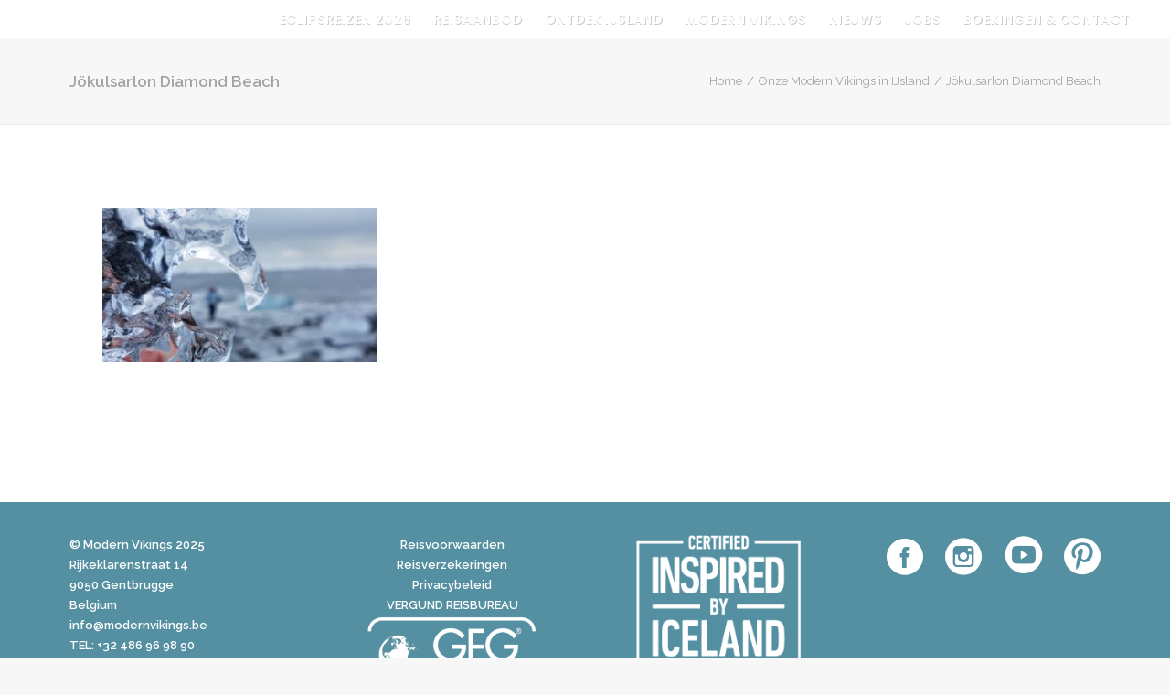

--- FILE ---
content_type: text/css; charset=utf-8
request_url: https://modernvikings.be/wp-content/cache/min/1/wp-content/plugins/text-slider/public/assets/css/public.css?ver=1768277266
body_size: -19
content:
.cycle-sentinel{position:static;visibility:hidden}

--- FILE ---
content_type: text/css; charset=utf-8
request_url: https://modernvikings.be/wp-content/cache/min/1/wp-content/themes/uncode-child/style.css?ver=1768277267
body_size: 3333
content:
@font-face{font-family:'icomoon';src:url(../../../../../../themes/uncode-child/fonts/icomoon.eot?emtwbz);src:url('../../../../../../themes/uncode-child/fonts/icomoon.eot?emtwbz#iefix') format('embedded-opentype'),url(../../../../../../themes/uncode-child/fonts/icomoon.ttf?emtwbz) format('truetype'),url(../../../../../../themes/uncode-child/fonts/icomoon.woff?emtwbz) format('woff'),url('../../../../../../themes/uncode-child/fonts/icomoon.svg?emtwbz#icomoon') format('svg');font-weight:400;font-style:normal;font-display:swap}[class^="icon-"],[class*=" icon-"]{font-family:'icomoon'!important;speak:never;font-style:normal;font-weight:400;font-variant:normal;text-transform:none;line-height:1;-webkit-font-smoothing:antialiased;-moz-osx-font-smoothing:grayscale}.icon-icons_466121:before{content:"\e910"}.icon-checkout .path1:before{content:"\e90d";color:rgb(84,144,161)}.icon-checkout .path2:before{content:"\e90e";margin-left:-1em;color:rgb(255,255,255)}.icon-web:before{content:"\e904"}.icon-email:before{content:"\e905"}.icon-localization-placeholder-outline-symbol-in-circular-button:before{content:"\e906"}.icon-circle:before{content:"\e909"}.icon-circle-1:before{content:"\e90a"}.icon-circle-2:before{content:"\e90b"}.icon-circle-3:before{content:"\e90c"}.icon-square-shape-shadow:before{content:"\e90f";color:#5490a1}.icon-google-plus:before{content:"\e903";color:#fff}.icon-facebook-logo-button:before{content:"\e900"}.icon-instagram-logo:before{content:"\e901"}.icon-pinterest:before{content:"\e902"}.icon-like:before{content:"\e907"}.icon-plus-button:before{content:"\e908"}@-webkit-keyframes bounce2{0%,7%,18%,27%,33%{-webkit-transition-timing-function:cubic-bezier(.215,.61,.355,1);transition-timing-function:cubic-bezier(.215,.61,.355,1);-webkit-transform:translate3d(0,0,0);transform:translate3d(0,0,0)}13%,14%{-webkit-transition-timing-function:cubic-bezier(.755,.05,.855,.06);transition-timing-function:cubic-bezier(.755,.05,.855,.06);-webkit-transform:translate3d(0,-30px,0);transform:translate3d(0,-30px,0)}23%{-webkit-transition-timing-function:cubic-bezier(.755,.05,.855,.06);transition-timing-function:cubic-bezier(.755,.05,.855,.06);-webkit-transform:translate3d(0,-15px,0);transform:translate3d(0,-15px,0)}30%{-webkit-transform:translate3d(0,-4px,0);transform:translate3d(0,-4px,0)}}@keyframes bounce2{0%,7%,18%,27%,33%{-webkit-transition-timing-function:cubic-bezier(.215,.61,.355,1);transition-timing-function:cubic-bezier(.215,.61,.355,1);-webkit-transform:translate3d(0,0,0);transform:translate3d(0,0,0)}13%,14%{-webkit-transition-timing-function:cubic-bezier(.755,.05,.855,.06);transition-timing-function:cubic-bezier(.755,.05,.855,.06);-webkit-transform:translate3d(0,-30px,0);transform:translate3d(0,-30px,0)}23%{-webkit-transition-timing-function:cubic-bezier(.755,.05,.855,.06);transition-timing-function:cubic-bezier(.755,.05,.855,.06);-webkit-transform:translate3d(0,-15px,0);transform:translate3d(0,-15px,0)}30%{-webkit-transform:translate3d(0,-4px,0);transform:translate3d(0,-4px,0)}}.bounce2{-webkit-animation-name:bounce2;animation-name:bounce2;-webkit-transform-origin:center bottom;-ms-transform-origin:center bottom;transform-origin:center bottom;-webkit-animation-iteration-count:infinite;animation-iteration-count:infinite;-webkit-animation-delay:2s;animation-delay:2s;-webkit-animation-duration:3s;animation-duration:3s}body{font-family:"Raleway",sans-serif}h1{text-transform:uppercase;color:#5490A1}td,th{witdh:50%}.tijdelijkenav ul li a{color:#333333!important}.blauwetitel{color:#5490A1}.blokjeinfo h4{padding:5px;background-color:#5490A1;color:#ffffff!important;border-radius:2px}.yellow4 h4{background-color:#f8c042}.inlineh h4{display:inline-block;margin-right:7px!important}.beige4 h4{background-color:#dfdac7}h5{color:#dfdac7!important}.centerfield{text-align:center}.centertitle{text-align:center;display:block}a.centerlink{width:300px;margin:0 auto;display:block;text-align:center}a.centerlinkfold{text-align:center;display:block}.aftersuccesmessage{display:none}blockquote{border-color:#f8c042}blockquote p{color:#f8c042!important;font-weight:700;font-family:"Poppins",sans-serif}.header-title{color:white!important;text-transform:uppercase!important;font-size:48px;font-weight:200!important}.header-wrapper .header-scrolldown i{font-size:33px}.footerblockhomepage{display:none}.footerblockhomepage ul{list-style-type:none}.footer-scroll-top .fa-stack{-webkit-box-shadow:0 0 2px 0 #fff;-moz-box-shadow:0 0 2px 0 #fff;box-shadow:0 0 2px 0 #fff}.totalfooterblock{color:#ffffff!important}.totalfooterblock p strong{color:#ffffff!important}.totalfooterblock a{color:#ffffff!important}.totalfooterblock #eskidoos{text-align:right;top:10px;position:relative}#newsletter,.homepagefootersection{width:100%;margin:0 auto;background-color:#dfdac7;padding-right:10%;padding-left:10%}#newsletter p.textfornewsletter,.homepagefootersection p.textfornewsletter{display:inline-block;width:40%;padding-top:15px;color:#5490A1;font-weight:500}#newsletter form,.homepagefootersection form{width:40%;display:inline-block;position:relative;top:5px;text-align:right}#newsletter form input,.homepagefootersection form input{display:inline-block;padding:17px}#newsletter form input[type='button'],.homepagefootersection form input[type='button']{position:relative;top:-5px;font-family:"Poppins",sans-serif;padding:15px;text-decoration:none;color:#ffffff!important;border-radius:4px;background-color:#5490A1;opacity:.7;-webkit-transition:all 0.2s ease-in-out;-moz-transition:all 0.2s ease-in-out;-o-transition:all 0.2s ease-in-out;transition:all 0.2s ease-in-out}#newsletter form input[type='button']:hover,.homepagefootersection form input[type='button']:hover{text-decoration:none;background-color:transparent;border:1px solid #5490A1!important;color:#5490A1!important;border-radius:4px}#newsletter form input[type='button']:focus,.homepagefootersection form input[type='button']:focus{text-decoration:none}.homepagefootersection form{width:100%!important}#newsletterwrapper{text-align:center;display:block}#newsletterwrapper p{text-align:left}.sociallinks{text-align:right}.sociallinks a span{font-family:'icomoon'!important;font-size:40px;position:relative;right:-20px;-webkit-transition:all 0.2s ease-in-out!important;-moz-transition:all 0.2s ease-in-out!important;-o-transition:all 0.2s ease-in-out!important;transition:all 0.2s ease-in-out!important}.sociallinks a:hover span{color:#e6e6e6}.sociallinks .icon-icons_466121{font-size:44px}.textshadow{text-shadow:2px 2px 5px #000}.blink{background-color:red!important}.blinkparent .blink::-webkit-input-placeholder{color:#fff}.blinkparent .blink:-moz-placeholder{color:#fff}.blinkparent .blink::-moz-placeholder{color:#fff}.blinkparent .blink:-ms-input-placeholder{color:#fff}.search-container{cursor:pointer}.home #main-logo .logo-dark{display:none}.home .totalfooterblock{margin-top:-20px}#menu-hoofdmenu li a{color:#fff;padding:0 10px!important;text-shadow:.5px .5px rgba(0,0,0,.2)}#menu-hoofdmenu li a:hover{color:#5490A1}#main-logo .logo-image img{height:150px!important;background-color:rgba(0,0,0,.2);border-radius:100%}.drop-menu li a{color:#333333!important}.drop-menu li a:hover{color:#5490A1!important}.menu-smart li a{color:#fff}.open-items #menu-hoofdmenu li a{color:#333}.open-items .menu-smart li a{color:#333}.open-items{overflow:hidden!important}.open-items #menu-hoofdmenu li{text-align:center}.open-items .menu-smart .search-icon{text-align:center}.logo-light{display:none!important}.tp-caption h1{font-size:35px!important;line-height:1.5em!important}.tp-caption h3{font-size:24px!important;line-height:1.5em!important}.tp-caption h4{font-size:20px!important;line-height:1.5em!important}#scrolldownfold{color:#fff;-webkit-transition:all 0.2s ease-in-out!important;-moz-transition:all 0.2s ease-in-out!important;-o-transition:all 0.2s ease-in-out!important;transition:all 0.2s ease-in-out!important}#scrolldownfold:hover{color:#e6e6e6!important}.post-info .author-info{display:none!important}#rev_slider_1_1 .defaultimg{background-attachment:fixed}#rev_slider_1_1 iframe{position:fixed}.fa-icon-chevron-down{font-size:20px!important}.homefoldreisaanbodlink{font-family:"Poppins",sans-serif;padding:14px;font-size:16px;z-index:10000;text-decoration:none;color:#5490A1!important;border-radius:4px;background-color:#fff;opacity:.9;-webkit-transition:all 0.2s ease-in-out;-moz-transition:all 0.2s ease-in-out;-o-transition:all 0.2s ease-in-out;transition:all 0.2s ease-in-out}.homefoldreisaanbodlink:hover{text-decoration:none;background-color:transparent;border:1px solid #ffffff!important;color:#ffffff!important;border-radius:4px}.homefoldreisaanbodlink:focus{text-decoration:none}.troevenfield h1{display:block!important;text-align:center}.troevenfield ul li{margin-top:-25px!important}.troevenfield ul li span{display:block;padding-left:30px;position:relative;top:-30px}.slideshowhomefield .defaultimg{background-attachment:fixed}.hidedesktop{display:none}.hidemobile{display:block}#menu-reisaanbod,#menu-ontdek-ijsland,.submenumodernvikings{list-style-type:none}#contactform input[type='text']{width:100%;padding:15px}#contactform textarea{height:170px;padding:15px}#contactform input[type='button']{background-color:#5490A1;color:#fff;-webkit-transition:all 0.2s ease-in-out!important;-moz-transition:all 0.2s ease-in-out!important;-o-transition:all 0.2s ease-in-out!important;transition:all 0.2s ease-in-out!important}#contactform input[type='button']:hover{background-color:#3a636f}#contactform #nieuwsbriefblok{margin-top:15px;float:right}#contactform #nieuwsbriefblok label:before,#contactform #nieuwsbriefblok label:after{font-size:21px;position:absolute;top:-2px;left:0}#contactform #nieuwsbriefblok label{position:relative;padding-left:30px!important;cursor:pointer;font-size:18px}#contactform #nieuwsbriefblok label:before{font-family:'IcoMoon';font-weight:400;font-style:normal;speak:none;-webkit-font-smoothing:antialiased;content:"\e90d";color:#5490A1!important}#contactform #nieuwsbriefblok label:after{font-family:'IcoMoon';font-weight:400;font-style:normal;speak:none;-webkit-font-smoothing:antialiased;content:"\e90e";max-width:0;overflow:hidden;opacity:.5;transition:all 0.35s;top:-11px;left:2px;font-size:27px;font-weight:700}#contactform #nieuwsbriefblok input[type="checkbox"]{display:none}#contactform #nieuwsbriefblok input[type="checkbox"]:checked+label:after{max-width:25px;opacity:1}#contactform #nieuwsbriefblok input+label:before,#contactform #nieuwsbriefblok input+label:after{color:#f8c042}#contactform #nieuwsbriefblok label{font-weight:300}.slidersection .owl-dots{bottom:0!important}.slidersection .owl-dots-inside .owl-dots .owl-dot span{box-shadow:#5490a1}.troevenfield ul li span{top:0}@media (max-width:1200px){p.textfornewsletter{width:100%!important;text-align:center!important;padding-bottom:15px}form{width:100%!important;top:0px!important;text-align:center!important}}@media (max-width:959px){#main-logo .logo-image img{height:75px!important}.hidemobilenow{display:none}.hidemobile td,.hidemobile th{font-size:10px!important}.hidedesktop{display:block}.troevenfield ul{margin-left:10px}.home .menu-container{height:0}.totalfooterblock .uncode_text_column{text-align:center}.totalfooterblock #eskidoos{text-align:center}.totalfooterblock .sociallinks{text-align:center}.totalfooterblock .sociallinks a span{right:-30px}#logo-container-mobile{background-color:#ffffff!important}#logo-container-mobile .lines-button span{background:#5490A1}#logo-container-mobile .lines-button span:before,#logo-container-mobile .lines-button span:after{background:#5490A1!important}#logo-container-mobile .logo-light{display:block!important}#logo-container-mobile .logo-dark{display:none!important}}@media (max-width:768px){#main-logo .logo-image img{height:50px!important}}@media (max-width:497px){.tp-caption .inlineh h4{display:block!important;margin:0 7px!important;text-align:center!important}}